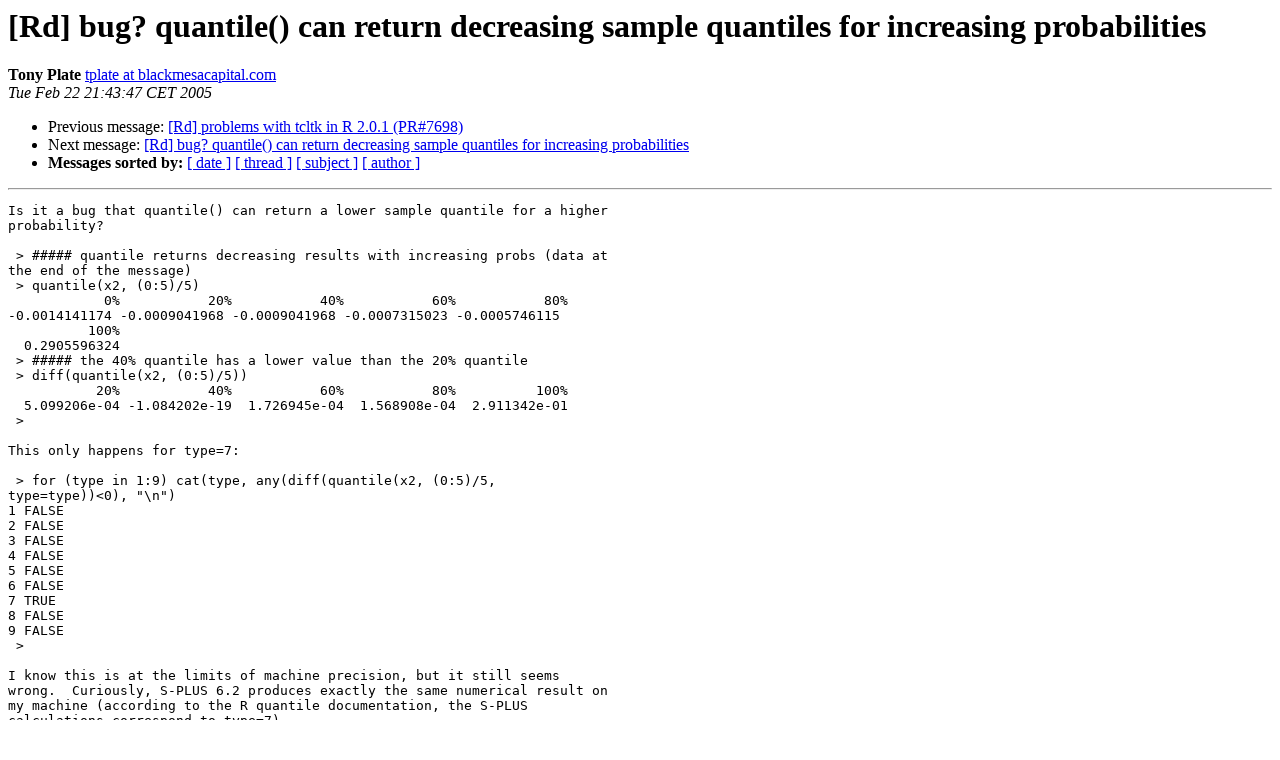

--- FILE ---
content_type: text/html; charset=UTF-8
request_url: https://www.stat.math.ethz.ch/pipermail/r-devel/2005-February/032278.html
body_size: 17316
content:
<!DOCTYPE HTML PUBLIC "-//W3C//DTD HTML 3.2//EN">
<HTML>
 <HEAD>
   <TITLE> [Rd] bug? quantile() can return decreasing sample quantiles for
 increasing probabilities
   </TITLE>
   <LINK REL="Index" HREF="index.html" >
   <LINK REL="made" HREF="mailto:r-devel%40stat.math.ethz.ch?Subject=%5BRd%5D%20bug%3F%20quantile%28%29%20can%20return%20decreasing%20sample%20quantiles%20for%0A%20increasing%20probabilities&In-Reply-To=">
   <META NAME="robots" CONTENT="index,nofollow">
   <META http-equiv="Content-Type" content="text/html; charset=us-ascii">
   <LINK REL="Previous"  HREF="032277.html">
   <LINK REL="Next"  HREF="032279.html">
 </HEAD>
 <BODY BGCOLOR="#ffffff">
   <H1>[Rd] bug? quantile() can return decreasing sample quantiles for
 increasing probabilities</H1>
    <B>Tony Plate</B> 
    <A HREF="mailto:r-devel%40stat.math.ethz.ch?Subject=%5BRd%5D%20bug%3F%20quantile%28%29%20can%20return%20decreasing%20sample%20quantiles%20for%0A%20increasing%20probabilities&In-Reply-To="
       TITLE="[Rd] bug? quantile() can return decreasing sample quantiles for
 increasing probabilities">tplate at blackmesacapital.com
       </A><BR>
    <I>Tue Feb 22 21:43:47 CET 2005</I>
    <P><UL>
        <LI>Previous message: <A HREF="032277.html">[Rd] problems with tcltk in R 2.0.1 (PR#7698)
</A></li>
        <LI>Next message: <A HREF="032279.html">[Rd] bug? quantile() can return decreasing sample quantiles for
	increasing probabilities
</A></li>
         <LI> <B>Messages sorted by:</B> 
              <a href="date.html#32278">[ date ]</a>
              <a href="thread.html#32278">[ thread ]</a>
              <a href="subject.html#32278">[ subject ]</a>
              <a href="author.html#32278">[ author ]</a>
         </LI>
       </UL>
    <HR>  
<!--beginarticle-->
<PRE>Is it a bug that quantile() can return a lower sample quantile for a higher 
probability?

 &gt; ##### quantile returns decreasing results with increasing probs (data at 
the end of the message)
 &gt; quantile(x2, (0:5)/5)
            0%           20%           40%           60%           80%
-0.0014141174 -0.0009041968 -0.0009041968 -0.0007315023 -0.0005746115
          100%
  0.2905596324
 &gt; ##### the 40% quantile has a lower value than the 20% quantile
 &gt; diff(quantile(x2, (0:5)/5))
           20%           40%           60%           80%          100%
  5.099206e-04 -1.084202e-19  1.726945e-04  1.568908e-04  2.911342e-01
 &gt;

This only happens for type=7:

 &gt; for (type in 1:9) cat(type, any(diff(quantile(x2, (0:5)/5, 
type=type))&lt;0), &quot;\n&quot;)
1 FALSE
2 FALSE
3 FALSE
4 FALSE
5 FALSE
6 FALSE
7 TRUE
8 FALSE
9 FALSE
 &gt;

I know this is at the limits of machine precision, but it still seems 
wrong.  Curiously, S-PLUS 6.2 produces exactly the same numerical result on 
my machine (according to the R quantile documentation, the S-PLUS 
calculations correspond to type=7).

 &gt; version
          _
platform i386-pc-mingw32
arch     i386
os       mingw32
system   i386, mingw32
status
major    2
minor    0.1
year     2004
month    11
day      15
language R
 &gt;

-- Tony Plate

here's the data that gives the result above:

x2 &lt;- c(-0.00090419678460984, -0.000980064982459659, -0.00090419678460984, 
-0.000744104385375977,
	0.206332797095889, -0.000817139943440755, -0.000899564652215867,
	-0.000574611482166109, -0.0013728312083653, -0.00090419678460984,
	-0.0013728312083653, -0.000723100843883696, -0.000630242483956473,
	-0.000817139943440755, 0.0868369624728248, -0.000817139943440755,
	-0.000817139943440755, -0.00112312180655343, -0.00112312180655343,
	-0.000380657968066988, -0.000723100843883696, -0.00090419678460984,
	-0.00090419678460984, -0.000380657968066988, -0.0010127169745309,
	-0.000723100843883696, -0.00112312180655343, -0.00112312180655343,
	-0.00090419678460984, -0.000681496801830473, -0.00090419678460984,
	-0.000380657968066988, -0.000380657968066988, -0.000817139943440755,
	-0.000723100843883696, -0.000723100843883696, -0.0013913767678397,
	-0.0013728312083653, -0.000817139943440755, -0.00112312180655343,
	-0.00112312180655343, -0.000817139943440755, 0.245683056967599,
	-0.000817139943440755, -0.00112312180655343, -0.00090419678460984,
	-0.00112312180655343, 0.123553718839373, -0.0013728312083653, 
-0.000723100843883696,
	-0.000899564652215867, 0.105625640778315, -0.00090419678460984, 
-0.0013913767678397,
	-0.00090419678460984, -0.000723100843883696, -0.000228291466122582,
	-0.00090419678460984, -0.000817139943440755, -0.00090419678460984,
	-0.000817139943440755, -0.000817139943440755, -0.000817139943440755,
	-0.000817139943440755, 0., -0.000723100843883696, -0.000380657968066988,
	-0.000723100843883696, -0.000723100843883696, -0.000899564652215867,
	-0.000764199665614537, -0.000574611482166109, -0.000681496801830473,
	-0.000817139943440755, -0.000817139943440755, -0.00090419678460984,
	-0.000723100843883696, 0.0394509065718878, -0.000817139943440755,
	-0.0013728312083653, -0.000228291466122582, -0.00090419678460984,
	-0.0013913767678397, -0.000817139943440755, -0.000817139943440755,
	-0.000817139943440755, -0.00090419678460984, -0.000681496801830473,
	-0.000817139943440755, -0.0013728312083653, -0.00090419678460984,
	-0.00112312180655343, -0.00090419678460984, -0.00112312180655343,
	-0.000723100843883696, -0.0013728312083653, -0.0013728312083653,
	-0.000574611482166109, -0.00133536543164934, -0.000369889395577567,
	-0.000723100843883696, -0.000817139943440755, -0.000723100843883696,
	-0.0013728312083653, -0.000817139943440755, -0.00090419678460984,
	-0.000723100843883696, -0.000723100843883696, -0.00090419678460984,
	-0.000723100843883696, -0.000723100843883696, -0.00090419678460984,
	-0.0010127169745309, -0.00090419678460984, -0.000723100843883696,
	-0.00090419678460984, -0.000723100843883696, -0.00090419678460984,
	-0.000817139943440755, -0.000817139943440755, -0.00138617697216216,
	-0.000574611482166109, -0.000723100843883696, 0.0238135826020014,
	-0.000723100843883696, -0.000817139943440755, -0.00090419678460984,
	-0.00112312180655343, -0.000574611482166109, -0.000380657968066988,
	-0.000723100843883696, -0.000367703891935803, -0.00090419678460984,
	-0.000574611482166109, -0.00112312180655343, -0.00090419678460984,
	0.0681528477441697, -0.000817139943440755, -0.00090419678460984,
	-0.0010127169745309, -0.00090419678460984, -0.000380657968066988,
	-0.000392709459577288, -0.0013913767678397, -0.000681496801830473,
	-0.000492947442190988, -0.00090419678460984, -0.000723100843883696,
	-0.000723100843883696, -0.000899564652215867, -0.00090419678460984,
	-0.00090419678460984, -0.00090419678460984, -0.000574611482166109,
	-0.000817139943440755, -0.000723100843883696, 0.0394509065718878, 
0.150393440609887,
	-0.00090419678460984, -0.000723100843883696, -0.000492947442190988,
	0.0514323597862607, -0.000574611482166109, -0.000681496801830473,
	-0.00090419678460984, 0.0681528477441697, 0.123553718839373, 
-0.00090419678460984,
	-0.000723100843883696, 0.0294418363344102, -0.000228291466122582, 
0.098056884039016,
	-0.000817139943440755, -0.000817139943440755, -0.00133536543164934,
	-0.000723100843883696, 0.0394509065718878, -0.00090419678460984,
	-0.00090419678460984, -0.000817139943440755, 0., -0.000228291466122582,
	-0.00090419678460984, -0.0010127169745309, -0.00133536543164934,
	-0.000723100843883696, -0.00133536543164934, -0.000817139943440755,
	-0.00090419678460984, -0.00090419678460984, -0.000723100843883696,
	-0.00090419678460984, -0.00141411735897972, -0.00090419678460984,
	-0.000817139943440755, -0.000228291466122582, -0.000817139943440755,
	-0.00139485086713518, -0.00090419678460984, 0., -0.000228291466122582,
	-0.000817139943440755, -0.0013913767678397, -0.000817139943440755,
	-0.00090419678460984, -0.000723100843883696, -0.000492947442190988,
	-0.00138617697216216, -0.00090419678460984, -0.00090419678460984,
	-0.000817139943440755, -0.0013913767678397, -0.0013728312083653,
	-0.00133536543164934, -0.00090419678460984, -0.000817139943440755,
	-0.000817139943440755, -0.000723100843883696, -0.000723100843883696,
	-0.000574611482166109, -0.00090419678460984, -0.000817139943440755,
	-0.00090419678460984, -0.000723100843883696, -0.00090419678460984,
	-0.00090419678460984, -0.000723100843883696, -0.00090419678460984,
	-0.0013913767678397, -0.000681496801830473, -0.000817139943440755,
	-0.00107976084663754, -0.0013728312083653, -0.00090419678460984,
	-0.0013728312083653, -0.00090419678460984, 0.0394509065718878, 
-0.00090419678460984,
	-0.0013913767678397, 0., -0.000817139943440755, 0.121526161829631,
	-0.0013728312083653, -0.00090419678460984, -0.000723100843883696,
	-0.000817139943440755, -0.00090419678460984, -0.000817139943440755,
	-0.0013728312083653, -0.000723100843883696, -0.000817139943440755,
	-0.00090419678460984, -0.000574611482166109, -0.00090419678460984,
	-0.000817139943440755, -0.0013913767678397, -0.000723100843883696,
	-0.000817139943440755, -0.0010127169745309, 0.098056884039016, 
0.0394509065718878,
	-0.000380657968066988, -0.000817139943440755, -0.0010127169745309,
	-0.0010127169745309, -0.00090419678460984, -0.000817139943440755,
	-0.000574611482166109, -0.00090419678460984, -0.000723100843883696,
	-0.000723100843883696, -0.000681496801830473, -0.000723100843883696,
	-0.0013728312083653, -0.000723100843883696, 0.276647976466588, 
-0.0013913767678397,
	-0.000817139943440755, -0.00090419678460984, -0.000817139943440755,
	-0.00090419678460984, -0.00090419678460984, -0.000723100843883696,
	-0.000723100843883696, -0.00090419678460984, 0.098056884039016,
	-0.000723100843883696, -0.000723100843883696, -0.000817139943440755,
	-0.0010127169745309, -0.00090419678460984, -0.000658830006917318,
	-0.000380657968066988, -0.000723100843883696, 0.245683056967599,
	-0.000723100843883696, -0.000723100843883696, -0.000723100843883696,
	-0.000817139943440755, -0.000723100843883696, -0.0013728312083653,
	-0.000817139943440755, -0.0013728312083653, -0.0013728312083653,
	-0.00090419678460984, -0.000723100843883696, -0.000574611482166109,
	-0.00090419678460984, -0.000817139943440755, -0.000392709459577288,
	-0.0013728312083653, -0.000723100843883696, 0.0681528477441697,
	-0.000380657968066988, -0.000723100843883696, -0.000723100843883696,
	-0.000574611482166109, -0.000723100843883696, -0.0013728312083653,
	0.0394509065718878, -0.000817139943440755, -0.000817139943440755,
	-0.000723100843883696, -0.000723100843883696, -0.00090419678460984,
	-0.000817139943440755, -0.000817139943440755, -0.000723100843883696,
	-0.00090419678460984, -0.000817139943440755, -0.000723100843883696,
	0.0394509065718878, -0.000817139943440755, -0.00090419678460984,
	-0.0013728312083653, -0.00090419678460984, -0.00090419678460984,
	0.000261948222205752, -0.000817139943440755, -0.00112312180655343,
	-0.00138617697216216, -0.000723100843883696, -0.000817139943440755,
	-0.00090419678460984, -0.000574611482166109, -0.000723100843883696,
	-0.000817139943440755, -0.000492947442190988, -0.000817139943440755,
	-0.000723100843883696, -0.000574611482166109, -0.000723100843883696,
	-0.000574611482166109, -0.000380657968066988, -0.0013913767678397,
	-0.000744104385375977, -0.0013728312083653, -0.00090419678460984,
	0.0294418363344102, -0.000817139943440755, 0., -0.00112312180655343,
	-0.000723100843883696, -0.00090419678460984, -0.00112312180655343,
	-0.000723100843883696, 0.000261948222205752, -0.00090419678460984,
	-0.00112312180655343, -0.000228291466122582, -0.0010127169745309,
	-0.00090419678460984, -0.00112312180655343, -0.000723100843883696,
	-0.00090419678460984, -0.000723100843883696, -0.00112312180655343,
	-0.00112312180655343, -0.000392709459577288, -0.00090419678460984,
	-0.000380657968066988, 0.055351421946571, -0.00090419678460984,
	-0.000817139943440755, -0.000723100843883696, -0.000817139943440755,
	-0.0013728312083653, -0.000723100843883696, -0.000817139943440755,
	0.142219055266607, -0.0010127169745309, -0.00090419678460984, 
0.150393440609887,
	-0.00090419678460984, 0.0394509065718878, -0.000108088765825544,
	-0.000363934607732864, -0.00090419678460984, -0.000658830006917318,
	0.000261948222205752, -0.0013913767678397, -0.000228291466122582,
	-0.000723100843883696, -0.00107976084663754, -0.00112312180655343,
	-0.0013913767678397, -0.00090419678460984, -0.000369889395577567,
	-0.000366074698311942, -0.000817139943440755, -0.00090419678460984,
	-0.00112312180655343, -0.000723100843883696, -0.000817139943440755,
	-0.000723100843883696, -0.00090419678460984, -0.00090419678460984,
	-0.0013913767678397, -0.0013913767678397, 0.29055963243757, 
-0.0013913767678397,
	-0.00090419678460984, -0.00107976084663754, -0.0013728312083653,
	-0.00090419678460984, -0.0013913767678397, -0.000817139943440755,
	-0.000723100843883696, -0.000817139943440755, -0.00112312180655343,
	0.000261948222205752, -0.000817139943440755, -0.000817139943440755,
	-0.00090419678460984, -0.000574611482166109, -0.000363934607732864,
	-0.000380657968066988, -0.000723100843883696, -0.000574611482166109,
	-0.00090419678460984, -0.000723100843883696, -0.00090419678460984,
	0.000261948222205752, -0.000681496801830473, -0.000723100843883696,
	-0.000681496801830473, -0.000723100843883696, -0.0013728312083653,
	-0.0013728312083653, -0.000980064982459659, -0.000817139943440755,
	0.0142179188274202, -0.000574611482166109, -0.000817139943440755,
	-0.00090419678460984, 0.0864739531562442, -0.000723100843883696,
	-0.00090419678460984, -0.00133536543164934, -0.000817139943440755,
	-0.0013728312083653, -0.000228291466122582, -0.000817139943440755,
	-0.00112312180655343, -0.00090419678460984, -0.00138617697216216,
	-0.00090419678460984, -0.00080565611521403, -0.000817139943440755,
	-0.00133536543164934, -0.000817139943440755, -0.0013913767678397,
	-0.0013913767678397, 0., -0.00112312180655343, -0.000723100843883696,
	-0.000817548661004929, -0.000723100843883696, -0.00090419678460984,
	-0.00090419678460984, -0.000817139943440755, 0.232276121775309, 
-0.0013728312083653,
	-0.00090419678460984, -0.000817139943440755, -0.000723100843883696,
	-0.000817139943440755, -0.0013913767678397, -0.000380657968066988, 0.,
	-0.000744104385375977, -0.00090419678460984, -0.00138617697216216,
	-0.000621216637747628, -0.000817139943440755, -0.000817139943440755,
	-0.000723100843883696, -0.000817139943440755, -0.000817139943440755,
	-0.00112312180655343, -0.000574611482166109, -0.000723100843883696,
	-0.000367703891935803, -0.000228291466122582, -0.000723100843883696,
	0.185858022598993, -0.000723100843883696, -0.00090419678460984, 
0.0394509065718878,
	0.0142179188274202, -0.000492947442190988, -0.000492947442190988,
	-0.00090419678460984, -0.000817139943440755, -0.00112312180655343,
	-0.000723100843883696, -0.00133536543164934, -0.00090419678460984,
	-0.0013728312083653, -0.0013728312083653, -0.000574611482166109,
	-0.000817548661004929, -0.000228291466122582, -0.00112312180655343,
	-0.00090419678460984, -0.000817139943440755, -0.00090419678460984,
	-0.000817139943440755, -0.000621216637747628, -0.00090419678460984,
	-0.000380657968066988, -0.00112312180655343, -0.00090419678460984,
	-0.000723100843883696, -0.000817139943440755, -0.000574611482166109,
	-0.00090419678460984, -0.00080565611521403, -0.00090419678460984,
	-0.000574611482166109, -0.0010127169745309, -0.0010127169745309,
	-0.000574611482166109, -0.0013728312083653, -0.00090419678460984,
	-0.00090419678460984, -0.000658830006917318, -0.000817139943440755,
	-0.00090419678460984, -0.0010127169745309, 0.0394509065718878,
	-0.000817139943440755, 0.132284868331183, -0.00090419678460984, 
-0.0013728312083653,
	-0.000817139943440755, -0.000744104385375977, -0.000817139943440755,
	-0.0013913767678397, -0.00090419678460984, -0.00090419678460984,
	-0.000817139943440755, -0.000817139943440755, 0.0142179188274202,
	0.0258830842517671, -0.000723100843883696, -0.000681496801830473,
	-0.000706127711704799, 0.000261948222205752, -0.00090419678460984,
	-0.000723100843883696, -0.00112312180655343, -0.000817139943440755,
	-0.000817139943440755, -0.00133536543164934, -0.000723100843883696,
	-0.000380657968066988, -0.000723100843883696, -0.00107976084663754,
	-0.00090419678460984, -0.00090419678460984, -0.0013728312083653,
	-0.000681496801830473, -0.00090419678460984, -0.0013728312083653,
	-0.000817139943440755, -0.000723100843883696, -0.000817139943440755,
	-0.000723100843883696, -0.000723100843883696, -0.000817139943440755,
	-0.000817139943440755, -0.00090419678460984, -0.000817139943440755,
	-0.000380657968066988, -0.00090419678460984, -0.000723100843883696,
	-0.000817139943440755, -0.0013728312083653, -0.000723100843883696,
	-0.00090419678460984, -0.000681496801830473)

</PRE>


<!--endarticle-->
    <HR>
    <P><UL>
        <!--threads-->
	<LI>Previous message: <A HREF="032277.html">[Rd] problems with tcltk in R 2.0.1 (PR#7698)
</A></li>
	<LI>Next message: <A HREF="032279.html">[Rd] bug? quantile() can return decreasing sample quantiles for
	increasing probabilities
</A></li>
         <LI> <B>Messages sorted by:</B> 
              <a href="date.html#32278">[ date ]</a>
              <a href="thread.html#32278">[ thread ]</a>
              <a href="subject.html#32278">[ subject ]</a>
              <a href="author.html#32278">[ author ]</a>
         </LI>
       </UL>

<hr>
<a href="https://stat.ethz.ch/mailman/listinfo/r-devel">More information about the R-devel
mailing list</a><br>
</body></html>
